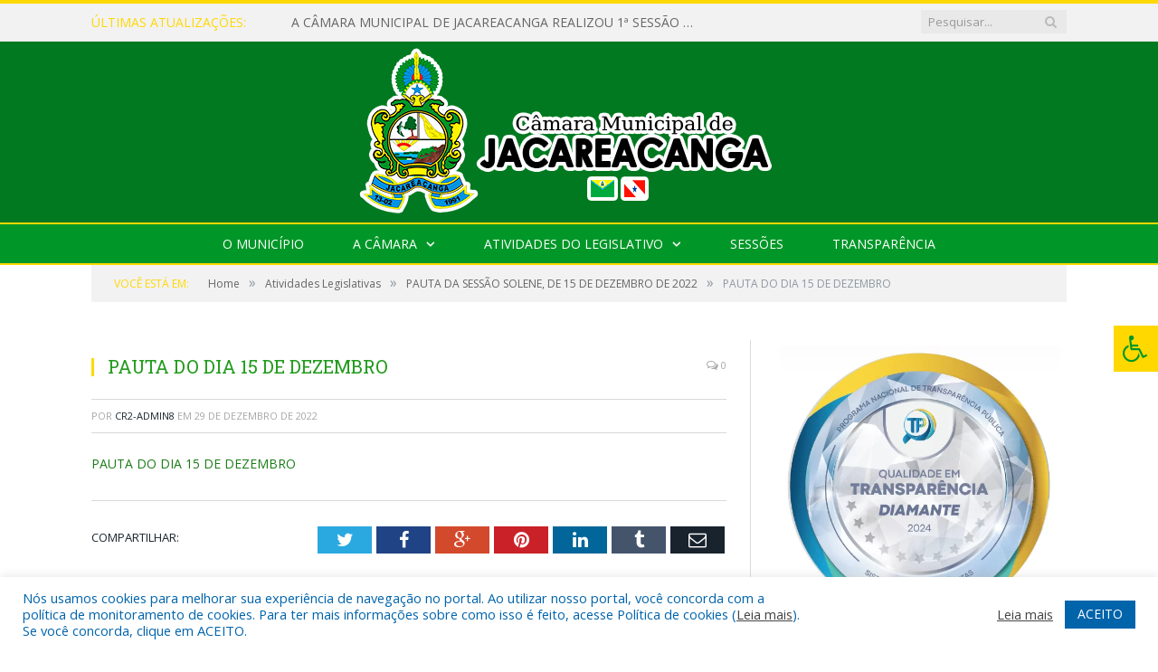

--- FILE ---
content_type: text/html; charset=UTF-8
request_url: https://camarajacareacanga.pa.gov.br/pauta-da-sessao-solene-de-15-de-dezembro-de-2022/pauta-do-dia-15-de-dezembro/
body_size: 16706
content:

<!DOCTYPE html>

<!--[if IE 8]> <html class="ie ie8" lang="pt-BR"> <![endif]-->
<!--[if IE 9]> <html class="ie ie9" lang="pt-BR"> <![endif]-->
<!--[if gt IE 9]><!--> <html lang="pt-BR"> <!--<![endif]-->

<head>


<meta charset="UTF-8" />


 
<meta name="viewport" content="width=device-width, initial-scale=1" />
<link rel="pingback" href="https://camarajacareacanga.pa.gov.br/xmlrpc.php" />
	
<link rel="shortcut icon" href="https://camarapreviapa.cr2.site/wp-content/uploads/2020/03/favicon-cr2.png" />	

<link rel="apple-touch-icon-precomposed" href="https://camarapreviapa.cr2.site/wp-content/uploads/2020/03/favicon-cr2.png" />
	
<meta name='robots' content='index, follow, max-image-preview:large, max-snippet:-1, max-video-preview:-1' />
	<style>img:is([sizes="auto" i], [sizes^="auto," i]) { contain-intrinsic-size: 3000px 1500px }</style>
	
	<!-- This site is optimized with the Yoast SEO plugin v25.3.1 - https://yoast.com/wordpress/plugins/seo/ -->
	<title>PAUTA DO DIA 15 DE DEZEMBRO - Câmara Municipal de Jacareacanga | Gestão 2025-2026</title>
	<link rel="canonical" href="https://camarajacareacanga.pa.gov.br/pauta-da-sessao-solene-de-15-de-dezembro-de-2022/pauta-do-dia-15-de-dezembro/" />
	<meta property="og:locale" content="pt_BR" />
	<meta property="og:type" content="article" />
	<meta property="og:title" content="PAUTA DO DIA 15 DE DEZEMBRO - Câmara Municipal de Jacareacanga | Gestão 2025-2026" />
	<meta property="og:description" content="PAUTA DO DIA 15 DE DEZEMBRO" />
	<meta property="og:url" content="https://camarajacareacanga.pa.gov.br/pauta-da-sessao-solene-de-15-de-dezembro-de-2022/pauta-do-dia-15-de-dezembro/" />
	<meta property="og:site_name" content="Câmara Municipal de Jacareacanga | Gestão 2025-2026" />
	<script type="application/ld+json" class="yoast-schema-graph">{"@context":"https://schema.org","@graph":[{"@type":"WebPage","@id":"https://camarajacareacanga.pa.gov.br/pauta-da-sessao-solene-de-15-de-dezembro-de-2022/pauta-do-dia-15-de-dezembro/","url":"https://camarajacareacanga.pa.gov.br/pauta-da-sessao-solene-de-15-de-dezembro-de-2022/pauta-do-dia-15-de-dezembro/","name":"PAUTA DO DIA 15 DE DEZEMBRO - Câmara Municipal de Jacareacanga | Gestão 2025-2026","isPartOf":{"@id":"https://camarajacareacanga.pa.gov.br/#website"},"primaryImageOfPage":{"@id":"https://camarajacareacanga.pa.gov.br/pauta-da-sessao-solene-de-15-de-dezembro-de-2022/pauta-do-dia-15-de-dezembro/#primaryimage"},"image":{"@id":"https://camarajacareacanga.pa.gov.br/pauta-da-sessao-solene-de-15-de-dezembro-de-2022/pauta-do-dia-15-de-dezembro/#primaryimage"},"thumbnailUrl":"","datePublished":"2022-12-29T14:27:02+00:00","breadcrumb":{"@id":"https://camarajacareacanga.pa.gov.br/pauta-da-sessao-solene-de-15-de-dezembro-de-2022/pauta-do-dia-15-de-dezembro/#breadcrumb"},"inLanguage":"pt-BR","potentialAction":[{"@type":"ReadAction","target":["https://camarajacareacanga.pa.gov.br/pauta-da-sessao-solene-de-15-de-dezembro-de-2022/pauta-do-dia-15-de-dezembro/"]}]},{"@type":"BreadcrumbList","@id":"https://camarajacareacanga.pa.gov.br/pauta-da-sessao-solene-de-15-de-dezembro-de-2022/pauta-do-dia-15-de-dezembro/#breadcrumb","itemListElement":[{"@type":"ListItem","position":1,"name":"PAUTA DA SESSÃO SOLENE, DE 15 DE DEZEMBRO DE 2022","item":"https://camarajacareacanga.pa.gov.br/pauta-da-sessao-solene-de-15-de-dezembro-de-2022/"},{"@type":"ListItem","position":2,"name":"PAUTA DO DIA 15 DE DEZEMBRO"}]},{"@type":"WebSite","@id":"https://camarajacareacanga.pa.gov.br/#website","url":"https://camarajacareacanga.pa.gov.br/","name":"Câmara Municipal de Jacareacanga | Gestão 2025-2026","description":"Site oficial da Câmara Municipal de Jacareacanga","potentialAction":[{"@type":"SearchAction","target":{"@type":"EntryPoint","urlTemplate":"https://camarajacareacanga.pa.gov.br/?s={search_term_string}"},"query-input":{"@type":"PropertyValueSpecification","valueRequired":true,"valueName":"search_term_string"}}],"inLanguage":"pt-BR"}]}</script>
	<!-- / Yoast SEO plugin. -->


<link rel='dns-prefetch' href='//maxcdn.bootstrapcdn.com' />
<link rel='dns-prefetch' href='//fonts.googleapis.com' />
<link rel="alternate" type="application/rss+xml" title="Feed para Câmara Municipal de Jacareacanga | Gestão 2025-2026 &raquo;" href="https://camarajacareacanga.pa.gov.br/feed/" />
<link rel="alternate" type="application/rss+xml" title="Feed de comentários para Câmara Municipal de Jacareacanga | Gestão 2025-2026 &raquo;" href="https://camarajacareacanga.pa.gov.br/comments/feed/" />
<script type="text/javascript">
/* <![CDATA[ */
window._wpemojiSettings = {"baseUrl":"https:\/\/s.w.org\/images\/core\/emoji\/16.0.1\/72x72\/","ext":".png","svgUrl":"https:\/\/s.w.org\/images\/core\/emoji\/16.0.1\/svg\/","svgExt":".svg","source":{"concatemoji":"https:\/\/camarajacareacanga.pa.gov.br\/wp-includes\/js\/wp-emoji-release.min.js?ver=6.8.3"}};
/*! This file is auto-generated */
!function(s,n){var o,i,e;function c(e){try{var t={supportTests:e,timestamp:(new Date).valueOf()};sessionStorage.setItem(o,JSON.stringify(t))}catch(e){}}function p(e,t,n){e.clearRect(0,0,e.canvas.width,e.canvas.height),e.fillText(t,0,0);var t=new Uint32Array(e.getImageData(0,0,e.canvas.width,e.canvas.height).data),a=(e.clearRect(0,0,e.canvas.width,e.canvas.height),e.fillText(n,0,0),new Uint32Array(e.getImageData(0,0,e.canvas.width,e.canvas.height).data));return t.every(function(e,t){return e===a[t]})}function u(e,t){e.clearRect(0,0,e.canvas.width,e.canvas.height),e.fillText(t,0,0);for(var n=e.getImageData(16,16,1,1),a=0;a<n.data.length;a++)if(0!==n.data[a])return!1;return!0}function f(e,t,n,a){switch(t){case"flag":return n(e,"\ud83c\udff3\ufe0f\u200d\u26a7\ufe0f","\ud83c\udff3\ufe0f\u200b\u26a7\ufe0f")?!1:!n(e,"\ud83c\udde8\ud83c\uddf6","\ud83c\udde8\u200b\ud83c\uddf6")&&!n(e,"\ud83c\udff4\udb40\udc67\udb40\udc62\udb40\udc65\udb40\udc6e\udb40\udc67\udb40\udc7f","\ud83c\udff4\u200b\udb40\udc67\u200b\udb40\udc62\u200b\udb40\udc65\u200b\udb40\udc6e\u200b\udb40\udc67\u200b\udb40\udc7f");case"emoji":return!a(e,"\ud83e\udedf")}return!1}function g(e,t,n,a){var r="undefined"!=typeof WorkerGlobalScope&&self instanceof WorkerGlobalScope?new OffscreenCanvas(300,150):s.createElement("canvas"),o=r.getContext("2d",{willReadFrequently:!0}),i=(o.textBaseline="top",o.font="600 32px Arial",{});return e.forEach(function(e){i[e]=t(o,e,n,a)}),i}function t(e){var t=s.createElement("script");t.src=e,t.defer=!0,s.head.appendChild(t)}"undefined"!=typeof Promise&&(o="wpEmojiSettingsSupports",i=["flag","emoji"],n.supports={everything:!0,everythingExceptFlag:!0},e=new Promise(function(e){s.addEventListener("DOMContentLoaded",e,{once:!0})}),new Promise(function(t){var n=function(){try{var e=JSON.parse(sessionStorage.getItem(o));if("object"==typeof e&&"number"==typeof e.timestamp&&(new Date).valueOf()<e.timestamp+604800&&"object"==typeof e.supportTests)return e.supportTests}catch(e){}return null}();if(!n){if("undefined"!=typeof Worker&&"undefined"!=typeof OffscreenCanvas&&"undefined"!=typeof URL&&URL.createObjectURL&&"undefined"!=typeof Blob)try{var e="postMessage("+g.toString()+"("+[JSON.stringify(i),f.toString(),p.toString(),u.toString()].join(",")+"));",a=new Blob([e],{type:"text/javascript"}),r=new Worker(URL.createObjectURL(a),{name:"wpTestEmojiSupports"});return void(r.onmessage=function(e){c(n=e.data),r.terminate(),t(n)})}catch(e){}c(n=g(i,f,p,u))}t(n)}).then(function(e){for(var t in e)n.supports[t]=e[t],n.supports.everything=n.supports.everything&&n.supports[t],"flag"!==t&&(n.supports.everythingExceptFlag=n.supports.everythingExceptFlag&&n.supports[t]);n.supports.everythingExceptFlag=n.supports.everythingExceptFlag&&!n.supports.flag,n.DOMReady=!1,n.readyCallback=function(){n.DOMReady=!0}}).then(function(){return e}).then(function(){var e;n.supports.everything||(n.readyCallback(),(e=n.source||{}).concatemoji?t(e.concatemoji):e.wpemoji&&e.twemoji&&(t(e.twemoji),t(e.wpemoji)))}))}((window,document),window._wpemojiSettings);
/* ]]> */
</script>
<style id='wp-emoji-styles-inline-css' type='text/css'>

	img.wp-smiley, img.emoji {
		display: inline !important;
		border: none !important;
		box-shadow: none !important;
		height: 1em !important;
		width: 1em !important;
		margin: 0 0.07em !important;
		vertical-align: -0.1em !important;
		background: none !important;
		padding: 0 !important;
	}
</style>
<link rel='stylesheet' id='wp-block-library-css' href='https://camarajacareacanga.pa.gov.br/wp-includes/css/dist/block-library/style.min.css?ver=6.8.3' type='text/css' media='all' />
<style id='classic-theme-styles-inline-css' type='text/css'>
/*! This file is auto-generated */
.wp-block-button__link{color:#fff;background-color:#32373c;border-radius:9999px;box-shadow:none;text-decoration:none;padding:calc(.667em + 2px) calc(1.333em + 2px);font-size:1.125em}.wp-block-file__button{background:#32373c;color:#fff;text-decoration:none}
</style>
<style id='global-styles-inline-css' type='text/css'>
:root{--wp--preset--aspect-ratio--square: 1;--wp--preset--aspect-ratio--4-3: 4/3;--wp--preset--aspect-ratio--3-4: 3/4;--wp--preset--aspect-ratio--3-2: 3/2;--wp--preset--aspect-ratio--2-3: 2/3;--wp--preset--aspect-ratio--16-9: 16/9;--wp--preset--aspect-ratio--9-16: 9/16;--wp--preset--color--black: #000000;--wp--preset--color--cyan-bluish-gray: #abb8c3;--wp--preset--color--white: #ffffff;--wp--preset--color--pale-pink: #f78da7;--wp--preset--color--vivid-red: #cf2e2e;--wp--preset--color--luminous-vivid-orange: #ff6900;--wp--preset--color--luminous-vivid-amber: #fcb900;--wp--preset--color--light-green-cyan: #7bdcb5;--wp--preset--color--vivid-green-cyan: #00d084;--wp--preset--color--pale-cyan-blue: #8ed1fc;--wp--preset--color--vivid-cyan-blue: #0693e3;--wp--preset--color--vivid-purple: #9b51e0;--wp--preset--gradient--vivid-cyan-blue-to-vivid-purple: linear-gradient(135deg,rgba(6,147,227,1) 0%,rgb(155,81,224) 100%);--wp--preset--gradient--light-green-cyan-to-vivid-green-cyan: linear-gradient(135deg,rgb(122,220,180) 0%,rgb(0,208,130) 100%);--wp--preset--gradient--luminous-vivid-amber-to-luminous-vivid-orange: linear-gradient(135deg,rgba(252,185,0,1) 0%,rgba(255,105,0,1) 100%);--wp--preset--gradient--luminous-vivid-orange-to-vivid-red: linear-gradient(135deg,rgba(255,105,0,1) 0%,rgb(207,46,46) 100%);--wp--preset--gradient--very-light-gray-to-cyan-bluish-gray: linear-gradient(135deg,rgb(238,238,238) 0%,rgb(169,184,195) 100%);--wp--preset--gradient--cool-to-warm-spectrum: linear-gradient(135deg,rgb(74,234,220) 0%,rgb(151,120,209) 20%,rgb(207,42,186) 40%,rgb(238,44,130) 60%,rgb(251,105,98) 80%,rgb(254,248,76) 100%);--wp--preset--gradient--blush-light-purple: linear-gradient(135deg,rgb(255,206,236) 0%,rgb(152,150,240) 100%);--wp--preset--gradient--blush-bordeaux: linear-gradient(135deg,rgb(254,205,165) 0%,rgb(254,45,45) 50%,rgb(107,0,62) 100%);--wp--preset--gradient--luminous-dusk: linear-gradient(135deg,rgb(255,203,112) 0%,rgb(199,81,192) 50%,rgb(65,88,208) 100%);--wp--preset--gradient--pale-ocean: linear-gradient(135deg,rgb(255,245,203) 0%,rgb(182,227,212) 50%,rgb(51,167,181) 100%);--wp--preset--gradient--electric-grass: linear-gradient(135deg,rgb(202,248,128) 0%,rgb(113,206,126) 100%);--wp--preset--gradient--midnight: linear-gradient(135deg,rgb(2,3,129) 0%,rgb(40,116,252) 100%);--wp--preset--font-size--small: 13px;--wp--preset--font-size--medium: 20px;--wp--preset--font-size--large: 36px;--wp--preset--font-size--x-large: 42px;--wp--preset--spacing--20: 0.44rem;--wp--preset--spacing--30: 0.67rem;--wp--preset--spacing--40: 1rem;--wp--preset--spacing--50: 1.5rem;--wp--preset--spacing--60: 2.25rem;--wp--preset--spacing--70: 3.38rem;--wp--preset--spacing--80: 5.06rem;--wp--preset--shadow--natural: 6px 6px 9px rgba(0, 0, 0, 0.2);--wp--preset--shadow--deep: 12px 12px 50px rgba(0, 0, 0, 0.4);--wp--preset--shadow--sharp: 6px 6px 0px rgba(0, 0, 0, 0.2);--wp--preset--shadow--outlined: 6px 6px 0px -3px rgba(255, 255, 255, 1), 6px 6px rgba(0, 0, 0, 1);--wp--preset--shadow--crisp: 6px 6px 0px rgba(0, 0, 0, 1);}:where(.is-layout-flex){gap: 0.5em;}:where(.is-layout-grid){gap: 0.5em;}body .is-layout-flex{display: flex;}.is-layout-flex{flex-wrap: wrap;align-items: center;}.is-layout-flex > :is(*, div){margin: 0;}body .is-layout-grid{display: grid;}.is-layout-grid > :is(*, div){margin: 0;}:where(.wp-block-columns.is-layout-flex){gap: 2em;}:where(.wp-block-columns.is-layout-grid){gap: 2em;}:where(.wp-block-post-template.is-layout-flex){gap: 1.25em;}:where(.wp-block-post-template.is-layout-grid){gap: 1.25em;}.has-black-color{color: var(--wp--preset--color--black) !important;}.has-cyan-bluish-gray-color{color: var(--wp--preset--color--cyan-bluish-gray) !important;}.has-white-color{color: var(--wp--preset--color--white) !important;}.has-pale-pink-color{color: var(--wp--preset--color--pale-pink) !important;}.has-vivid-red-color{color: var(--wp--preset--color--vivid-red) !important;}.has-luminous-vivid-orange-color{color: var(--wp--preset--color--luminous-vivid-orange) !important;}.has-luminous-vivid-amber-color{color: var(--wp--preset--color--luminous-vivid-amber) !important;}.has-light-green-cyan-color{color: var(--wp--preset--color--light-green-cyan) !important;}.has-vivid-green-cyan-color{color: var(--wp--preset--color--vivid-green-cyan) !important;}.has-pale-cyan-blue-color{color: var(--wp--preset--color--pale-cyan-blue) !important;}.has-vivid-cyan-blue-color{color: var(--wp--preset--color--vivid-cyan-blue) !important;}.has-vivid-purple-color{color: var(--wp--preset--color--vivid-purple) !important;}.has-black-background-color{background-color: var(--wp--preset--color--black) !important;}.has-cyan-bluish-gray-background-color{background-color: var(--wp--preset--color--cyan-bluish-gray) !important;}.has-white-background-color{background-color: var(--wp--preset--color--white) !important;}.has-pale-pink-background-color{background-color: var(--wp--preset--color--pale-pink) !important;}.has-vivid-red-background-color{background-color: var(--wp--preset--color--vivid-red) !important;}.has-luminous-vivid-orange-background-color{background-color: var(--wp--preset--color--luminous-vivid-orange) !important;}.has-luminous-vivid-amber-background-color{background-color: var(--wp--preset--color--luminous-vivid-amber) !important;}.has-light-green-cyan-background-color{background-color: var(--wp--preset--color--light-green-cyan) !important;}.has-vivid-green-cyan-background-color{background-color: var(--wp--preset--color--vivid-green-cyan) !important;}.has-pale-cyan-blue-background-color{background-color: var(--wp--preset--color--pale-cyan-blue) !important;}.has-vivid-cyan-blue-background-color{background-color: var(--wp--preset--color--vivid-cyan-blue) !important;}.has-vivid-purple-background-color{background-color: var(--wp--preset--color--vivid-purple) !important;}.has-black-border-color{border-color: var(--wp--preset--color--black) !important;}.has-cyan-bluish-gray-border-color{border-color: var(--wp--preset--color--cyan-bluish-gray) !important;}.has-white-border-color{border-color: var(--wp--preset--color--white) !important;}.has-pale-pink-border-color{border-color: var(--wp--preset--color--pale-pink) !important;}.has-vivid-red-border-color{border-color: var(--wp--preset--color--vivid-red) !important;}.has-luminous-vivid-orange-border-color{border-color: var(--wp--preset--color--luminous-vivid-orange) !important;}.has-luminous-vivid-amber-border-color{border-color: var(--wp--preset--color--luminous-vivid-amber) !important;}.has-light-green-cyan-border-color{border-color: var(--wp--preset--color--light-green-cyan) !important;}.has-vivid-green-cyan-border-color{border-color: var(--wp--preset--color--vivid-green-cyan) !important;}.has-pale-cyan-blue-border-color{border-color: var(--wp--preset--color--pale-cyan-blue) !important;}.has-vivid-cyan-blue-border-color{border-color: var(--wp--preset--color--vivid-cyan-blue) !important;}.has-vivid-purple-border-color{border-color: var(--wp--preset--color--vivid-purple) !important;}.has-vivid-cyan-blue-to-vivid-purple-gradient-background{background: var(--wp--preset--gradient--vivid-cyan-blue-to-vivid-purple) !important;}.has-light-green-cyan-to-vivid-green-cyan-gradient-background{background: var(--wp--preset--gradient--light-green-cyan-to-vivid-green-cyan) !important;}.has-luminous-vivid-amber-to-luminous-vivid-orange-gradient-background{background: var(--wp--preset--gradient--luminous-vivid-amber-to-luminous-vivid-orange) !important;}.has-luminous-vivid-orange-to-vivid-red-gradient-background{background: var(--wp--preset--gradient--luminous-vivid-orange-to-vivid-red) !important;}.has-very-light-gray-to-cyan-bluish-gray-gradient-background{background: var(--wp--preset--gradient--very-light-gray-to-cyan-bluish-gray) !important;}.has-cool-to-warm-spectrum-gradient-background{background: var(--wp--preset--gradient--cool-to-warm-spectrum) !important;}.has-blush-light-purple-gradient-background{background: var(--wp--preset--gradient--blush-light-purple) !important;}.has-blush-bordeaux-gradient-background{background: var(--wp--preset--gradient--blush-bordeaux) !important;}.has-luminous-dusk-gradient-background{background: var(--wp--preset--gradient--luminous-dusk) !important;}.has-pale-ocean-gradient-background{background: var(--wp--preset--gradient--pale-ocean) !important;}.has-electric-grass-gradient-background{background: var(--wp--preset--gradient--electric-grass) !important;}.has-midnight-gradient-background{background: var(--wp--preset--gradient--midnight) !important;}.has-small-font-size{font-size: var(--wp--preset--font-size--small) !important;}.has-medium-font-size{font-size: var(--wp--preset--font-size--medium) !important;}.has-large-font-size{font-size: var(--wp--preset--font-size--large) !important;}.has-x-large-font-size{font-size: var(--wp--preset--font-size--x-large) !important;}
:where(.wp-block-post-template.is-layout-flex){gap: 1.25em;}:where(.wp-block-post-template.is-layout-grid){gap: 1.25em;}
:where(.wp-block-columns.is-layout-flex){gap: 2em;}:where(.wp-block-columns.is-layout-grid){gap: 2em;}
:root :where(.wp-block-pullquote){font-size: 1.5em;line-height: 1.6;}
</style>
<link rel='stylesheet' id='cookie-law-info-css' href='https://camarajacareacanga.pa.gov.br/wp-content/plugins/cookie-law-info/legacy/public/css/cookie-law-info-public.css?ver=3.3.0' type='text/css' media='all' />
<link rel='stylesheet' id='cookie-law-info-gdpr-css' href='https://camarajacareacanga.pa.gov.br/wp-content/plugins/cookie-law-info/legacy/public/css/cookie-law-info-gdpr.css?ver=3.3.0' type='text/css' media='all' />
<link rel='stylesheet' id='page-list-style-css' href='https://camarajacareacanga.pa.gov.br/wp-content/plugins/page-list/css/page-list.css?ver=5.7' type='text/css' media='all' />
<link rel='stylesheet' id='fontawsome-css' href='//maxcdn.bootstrapcdn.com/font-awesome/4.6.3/css/font-awesome.min.css?ver=1.0.5' type='text/css' media='all' />
<link rel='stylesheet' id='sogo_accessibility-css' href='https://camarajacareacanga.pa.gov.br/wp-content/plugins/sogo-accessibility/public/css/sogo-accessibility-public.css?ver=1.0.5' type='text/css' media='all' />
<link rel='stylesheet' id='wp-polls-css' href='https://camarajacareacanga.pa.gov.br/wp-content/plugins/wp-polls/polls-css.css?ver=2.77.3' type='text/css' media='all' />
<style id='wp-polls-inline-css' type='text/css'>
.wp-polls .pollbar {
	margin: 1px;
	font-size: 6px;
	line-height: 8px;
	height: 8px;
	background-image: url('https://camarajacareacanga.pa.gov.br/wp-content/plugins/wp-polls/images/default/pollbg.gif');
	border: 1px solid #c8c8c8;
}

</style>
<link rel='stylesheet' id='smartmag-fonts-css' href='https://fonts.googleapis.com/css?family=Open+Sans:400,400Italic,600,700|Roboto+Slab|Merriweather:300italic&#038;subset' type='text/css' media='all' />
<link rel='stylesheet' id='smartmag-core-css' href='https://camarajacareacanga.pa.gov.br/wp-content/themes/cr2-v3/style.css?ver=2.6.1' type='text/css' media='all' />
<link rel='stylesheet' id='smartmag-responsive-css' href='https://camarajacareacanga.pa.gov.br/wp-content/themes/cr2-v3/css/responsive.css?ver=2.6.1' type='text/css' media='all' />
<link rel='stylesheet' id='pretty-photo-css' href='https://camarajacareacanga.pa.gov.br/wp-content/themes/cr2-v3/css/prettyPhoto.css?ver=2.6.1' type='text/css' media='all' />
<link rel='stylesheet' id='smartmag-font-awesome-css' href='https://camarajacareacanga.pa.gov.br/wp-content/themes/cr2-v3/css/fontawesome/css/font-awesome.min.css?ver=2.6.1' type='text/css' media='all' />
<link rel='stylesheet' id='custom-css-css' href='https://camarajacareacanga.pa.gov.br/?bunyad_custom_css=1&#038;ver=6.8.3' type='text/css' media='all' />
<script type="text/javascript" src="https://camarajacareacanga.pa.gov.br/wp-includes/js/jquery/jquery.min.js?ver=3.7.1" id="jquery-core-js"></script>
<script type="text/javascript" src="https://camarajacareacanga.pa.gov.br/wp-includes/js/jquery/jquery-migrate.min.js?ver=3.4.1" id="jquery-migrate-js"></script>
<script type="text/javascript" id="cookie-law-info-js-extra">
/* <![CDATA[ */
var Cli_Data = {"nn_cookie_ids":[],"cookielist":[],"non_necessary_cookies":[],"ccpaEnabled":"","ccpaRegionBased":"","ccpaBarEnabled":"","strictlyEnabled":["necessary","obligatoire"],"ccpaType":"gdpr","js_blocking":"1","custom_integration":"","triggerDomRefresh":"","secure_cookies":""};
var cli_cookiebar_settings = {"animate_speed_hide":"500","animate_speed_show":"500","background":"#FFF","border":"#b1a6a6c2","border_on":"","button_1_button_colour":"#61a229","button_1_button_hover":"#4e8221","button_1_link_colour":"#fff","button_1_as_button":"1","button_1_new_win":"","button_2_button_colour":"#333","button_2_button_hover":"#292929","button_2_link_colour":"#444","button_2_as_button":"","button_2_hidebar":"","button_3_button_colour":"#dedfe0","button_3_button_hover":"#b2b2b3","button_3_link_colour":"#333333","button_3_as_button":"1","button_3_new_win":"","button_4_button_colour":"#dedfe0","button_4_button_hover":"#b2b2b3","button_4_link_colour":"#333333","button_4_as_button":"1","button_7_button_colour":"#0064ab","button_7_button_hover":"#005089","button_7_link_colour":"#fff","button_7_as_button":"1","button_7_new_win":"","font_family":"inherit","header_fix":"","notify_animate_hide":"1","notify_animate_show":"","notify_div_id":"#cookie-law-info-bar","notify_position_horizontal":"right","notify_position_vertical":"bottom","scroll_close":"","scroll_close_reload":"","accept_close_reload":"","reject_close_reload":"","showagain_tab":"","showagain_background":"#fff","showagain_border":"#000","showagain_div_id":"#cookie-law-info-again","showagain_x_position":"100px","text":"#0064ab","show_once_yn":"","show_once":"10000","logging_on":"","as_popup":"","popup_overlay":"1","bar_heading_text":"","cookie_bar_as":"banner","popup_showagain_position":"bottom-right","widget_position":"left"};
var log_object = {"ajax_url":"https:\/\/camarajacareacanga.pa.gov.br\/wp-admin\/admin-ajax.php"};
/* ]]> */
</script>
<script type="text/javascript" src="https://camarajacareacanga.pa.gov.br/wp-content/plugins/cookie-law-info/legacy/public/js/cookie-law-info-public.js?ver=3.3.0" id="cookie-law-info-js"></script>
<script type="text/javascript" src="https://camarajacareacanga.pa.gov.br/wp-content/themes/cr2-v3/js/jquery.prettyPhoto.js?ver=6.8.3" id="pretty-photo-smartmag-js"></script>
<script type="text/javascript" src="https://camarajacareacanga.pa.gov.br/wp-content/plugins/maxbuttons-pro-2.5.1/js/maxbuttons.js?ver=6.8.3" id="maxbuttons-js-js"></script>
<link rel="https://api.w.org/" href="https://camarajacareacanga.pa.gov.br/wp-json/" /><link rel="alternate" title="JSON" type="application/json" href="https://camarajacareacanga.pa.gov.br/wp-json/wp/v2/media/5685" /><link rel="EditURI" type="application/rsd+xml" title="RSD" href="https://camarajacareacanga.pa.gov.br/xmlrpc.php?rsd" />
<meta name="generator" content="WordPress 6.8.3" />
<link rel='shortlink' href='https://camarajacareacanga.pa.gov.br/?p=5685' />
<link rel="alternate" title="oEmbed (JSON)" type="application/json+oembed" href="https://camarajacareacanga.pa.gov.br/wp-json/oembed/1.0/embed?url=https%3A%2F%2Fcamarajacareacanga.pa.gov.br%2Fpauta-da-sessao-solene-de-15-de-dezembro-de-2022%2Fpauta-do-dia-15-de-dezembro%2F" />
<link rel="alternate" title="oEmbed (XML)" type="text/xml+oembed" href="https://camarajacareacanga.pa.gov.br/wp-json/oembed/1.0/embed?url=https%3A%2F%2Fcamarajacareacanga.pa.gov.br%2Fpauta-da-sessao-solene-de-15-de-dezembro-de-2022%2Fpauta-do-dia-15-de-dezembro%2F&#038;format=xml" />
	<style>.main-featured .row { opacity: 1; }.no-display {
    will-change: opacity;
    opacity: 1;
}</style>
<!--[if lt IE 9]>
<script src="https://camarajacareacanga.pa.gov.br/wp-content/themes/cr2-v3/js/html5.js" type="text/javascript"></script>
<![endif]-->

</head>


<body data-rsssl=1 class="attachment wp-singular attachment-template-default single single-attachment postid-5685 attachmentid-5685 attachment-pdf wp-theme-cr2-v3 page-builder right-sidebar full has-nav-dark has-nav-full">

<div class="main-wrap">

	
	
	<div class="top-bar">

		<div class="wrap">
			<section class="top-bar-content cf">
			
								<div class="trending-ticker">
					<span class="heading">Últimas atualizações:</span>

					<ul>
												
												
							<li><a href="https://camarajacareacanga.pa.gov.br/a-camara-municipal-de-jacareacanga-realizou-1a-sessao-ordinaria-do-mes-de-novembro/" title="A CÂMARA MUNICIPAL DE JACAREACANGA REALIZOU 1ª SESSÃO ORDINÁRIA DO MÊS DE NOVEMBRO.">A CÂMARA MUNICIPAL DE JACAREACANGA REALIZOU 1ª SESSÃO ORDINÁRIA DO MÊS DE NOVEMBRO.</a></li>
						
												
							<li><a href="https://camarajacareacanga.pa.gov.br/camara-municipal-de-jacareacanga-realizou-4a-sessao-ordinaria-do-mes-de-outubro/" title="CÂMARA MUNICIPAL DE JACAREACANGA REALIZOU 4ª SESSÃO ORDINÁRIA DO MÊS DE OUTUBRO.">CÂMARA MUNICIPAL DE JACAREACANGA REALIZOU 4ª SESSÃO ORDINÁRIA DO MÊS DE OUTUBRO.</a></li>
						
												
							<li><a href="https://camarajacareacanga.pa.gov.br/10821-2/" title=""></a></li>
						
												
							<li><a href="https://camarajacareacanga.pa.gov.br/camara-municipal-de-jacareacanga-realiza-a-4a-sessao-ordinaria-do-mes-de-setembro-e-homenageia-os-agentes-de-transito-de-jacareacanga/" title="CÂMARA MUNICIPAL DE JACAREACANGA, REALIZA A 4ª SESSÃO ORDINÁRIA DO MÊS DE SETEMBRO E HOMENAGEIA OS AGENTES DE TRÂNSITO DE JACAREACANGA.">CÂMARA MUNICIPAL DE JACAREACANGA, REALIZA A 4ª SESSÃO ORDINÁRIA DO MÊS DE SETEMBRO E HOMENAGEIA OS AGENTES DE TRÂNSITO DE JACAREACANGA.</a></li>
						
												
							<li><a href="https://camarajacareacanga.pa.gov.br/camara-municipal-de-jacareacanga-realizou-3a-sessao-ordinaria-do-mes-de-setembro/" title="CÂMARA MUNICIPAL DE JACAREACANGA REALIZOU 3ª SESSÃO ORDINÁRIA DO MÊS DE SETEMBRO.">CÂMARA MUNICIPAL DE JACAREACANGA REALIZOU 3ª SESSÃO ORDINÁRIA DO MÊS DE SETEMBRO.</a></li>
						
												
							<li><a href="https://camarajacareacanga.pa.gov.br/edital-de-convocacao-audiencia-publica-ppa-2026-2029/" title="Edital de Convocação &#8211; Audiência Pública &#8211; PPA (2026-2029)">Edital de Convocação &#8211; Audiência Pública &#8211; PPA (2026-2029)</a></li>
						
												
							<li><a href="https://camarajacareacanga.pa.gov.br/sessao-solene-em-homenagem-ao-dia-municipal-do-desbravador/" title="SESSÃO SOLENE EM HOMENAGEM AO DIA MUNICIPAL DO DESBRAVADOR.">SESSÃO SOLENE EM HOMENAGEM AO DIA MUNICIPAL DO DESBRAVADOR.</a></li>
						
												
							<li><a href="https://camarajacareacanga.pa.gov.br/edital-de-convocacao-sessao-solene-em-homenagem-ao-dia-municipal-do-desbravador/" title="Edital de Convocação &#8211; Sessão Solene em Homenagem ao Dia Municipal do Desbravador">Edital de Convocação &#8211; Sessão Solene em Homenagem ao Dia Municipal do Desbravador</a></li>
						
												
											</ul>
				</div>
				
									
					
		<div class="search">
			<form role="search" action="https://camarajacareacanga.pa.gov.br/" method="get">
				<input type="text" name="s" class="query" value="" placeholder="Pesquisar..."/>
				<button class="search-button" type="submit"><i class="fa fa-search"></i></button>
			</form>
		</div> <!-- .search -->					
				
								
			</section>
		</div>
		
	</div>
	
	<div id="main-head" class="main-head">
		
		<div class="wrap">
			
			
			<header class="centered">
			
				<div class="title">
							<a href="https://camarajacareacanga.pa.gov.br/" title="Câmara Municipal de Jacareacanga | Gestão 2025-2026" rel="home" class">
		
														
								
				<img src="https://camarajacareacanga.pa.gov.br/wp-content/uploads/2022/06/LOGO-2022-JACAREACANGA-3.0.png" class="logo-image" alt="Câmara Municipal de Jacareacanga | Gestão 2025-2026"  />
					 
						
		</a>				</div>
				
								
			</header>
				
							
		</div>
		
		
<div class="navigation-wrap cf" data-sticky-nav="1" data-sticky-type="normal">

	<nav class="navigation cf nav-center nav-full nav-dark">
	
		<div class="wrap">
		
			<div class="mobile" data-type="classic" data-search="1">
				<a href="#" class="selected">
					<span class="text">Menu</span><span class="current"></span> <i class="hamburger fa fa-bars"></i>
				</a>
			</div>
			
			<div class="menu-novo-menu-container"><ul id="menu-novo-menu" class="menu accessibility_menu"><li id="menu-item-822" class="menu-item menu-item-type-post_type menu-item-object-page menu-item-822"><a href="https://camarajacareacanga.pa.gov.br/o-municipio/">O Município</a></li>
<li id="menu-item-837" class="menu-item menu-item-type-post_type menu-item-object-page menu-item-has-children menu-item-837"><a href="https://camarajacareacanga.pa.gov.br/a-camara/">A Câmara</a>
<ul class="sub-menu">
	<li id="menu-item-10273" class="menu-item menu-item-type-custom menu-item-object-custom menu-item-10273"><a target="_blank" href="https://www.portalcr2.com.br/agenda-externa/agenda-cm-jacareacanga">Agenda do Presidente</a></li>
	<li id="menu-item-10274" class="menu-item menu-item-type-custom menu-item-object-custom menu-item-10274"><a target="_blank" href="https://www.portalcr2.com.br/comissoes/comissoes-cm-jacareacanga">Comissões</a></li>
	<li id="menu-item-10275" class="menu-item menu-item-type-custom menu-item-object-custom menu-item-10275"><a target="_blank" href="https://www.portalcr2.com.br/estrutura-camara/-cm-jacareacanga">Estrutura Organizacional</a></li>
	<li id="menu-item-10278" class="menu-item menu-item-type-custom menu-item-object-custom menu-item-10278"><a target="_blank" href="https://www.portalcr2.com.br/mesa-diretora/mesa-diretora-cm-jacareacanga">Mesa Diretora</a></li>
	<li id="menu-item-10276" class="menu-item menu-item-type-custom menu-item-object-custom menu-item-10276"><a target="_blank" href="https://www.portalcr2.com.br/estrutura-camara/-cm-jacareacanga">Regimento Interno</a></li>
	<li id="menu-item-10277" class="menu-item menu-item-type-custom menu-item-object-custom menu-item-10277"><a target="_blank" href="https://www.portalcr2.com.br/parlamentares/parlamentares-cm-jacareacanga">Vereadores</a></li>
</ul>
</li>
<li id="menu-item-10267" class="menu-item menu-item-type-custom menu-item-object-custom menu-item-has-children menu-item-10267"><a href="#">Atividades do Legislativo</a>
<ul class="sub-menu">
	<li id="menu-item-10268" class="menu-item menu-item-type-custom menu-item-object-custom menu-item-10268"><a target="_blank" href="https://www.portalcr2.com.br/documento-administrativo/documentos-admin-cm-jacareacanga">Documentos Administrativos</a></li>
	<li id="menu-item-10269" class="menu-item menu-item-type-custom menu-item-object-custom menu-item-10269"><a target="_blank" href="https://www.portalcr2.com.br/materias-legislativas/materias-legislativas-cm-jacareacanga">Matérias Legislativas</a></li>
	<li id="menu-item-10270" class="menu-item menu-item-type-custom menu-item-object-custom menu-item-10270"><a target="_blank" href="https://www.portalcr2.com.br/normas-juridicas/normas-juridicas-cm-jacareacanga">Normas Jurídicas</a></li>
</ul>
</li>
<li id="menu-item-10271" class="menu-item menu-item-type-custom menu-item-object-custom menu-item-10271"><a target="_blank" href="https://www.portalcr2.com.br/sessoes/sessoes-cm-jacareacanga">Sessões</a></li>
<li id="menu-item-10272" class="menu-item menu-item-type-custom menu-item-object-custom menu-item-10272"><a target="_blank" href="https://www.portalcr2.com.br/entidade/cm-jacareacanga">Transparência</a></li>
</ul></div>			
						
				<div class="mobile-menu-container"><ul id="menu-novo-menu-1" class="menu mobile-menu accessibility_menu"><li class="menu-item menu-item-type-post_type menu-item-object-page menu-item-822"><a href="https://camarajacareacanga.pa.gov.br/o-municipio/">O Município</a></li>
<li class="menu-item menu-item-type-post_type menu-item-object-page menu-item-has-children menu-item-837"><a href="https://camarajacareacanga.pa.gov.br/a-camara/">A Câmara</a>
<ul class="sub-menu">
	<li class="menu-item menu-item-type-custom menu-item-object-custom menu-item-10273"><a target="_blank" href="https://www.portalcr2.com.br/agenda-externa/agenda-cm-jacareacanga">Agenda do Presidente</a></li>
	<li class="menu-item menu-item-type-custom menu-item-object-custom menu-item-10274"><a target="_blank" href="https://www.portalcr2.com.br/comissoes/comissoes-cm-jacareacanga">Comissões</a></li>
	<li class="menu-item menu-item-type-custom menu-item-object-custom menu-item-10275"><a target="_blank" href="https://www.portalcr2.com.br/estrutura-camara/-cm-jacareacanga">Estrutura Organizacional</a></li>
	<li class="menu-item menu-item-type-custom menu-item-object-custom menu-item-10278"><a target="_blank" href="https://www.portalcr2.com.br/mesa-diretora/mesa-diretora-cm-jacareacanga">Mesa Diretora</a></li>
	<li class="menu-item menu-item-type-custom menu-item-object-custom menu-item-10276"><a target="_blank" href="https://www.portalcr2.com.br/estrutura-camara/-cm-jacareacanga">Regimento Interno</a></li>
	<li class="menu-item menu-item-type-custom menu-item-object-custom menu-item-10277"><a target="_blank" href="https://www.portalcr2.com.br/parlamentares/parlamentares-cm-jacareacanga">Vereadores</a></li>
</ul>
</li>
<li class="menu-item menu-item-type-custom menu-item-object-custom menu-item-has-children menu-item-10267"><a href="#">Atividades do Legislativo</a>
<ul class="sub-menu">
	<li class="menu-item menu-item-type-custom menu-item-object-custom menu-item-10268"><a target="_blank" href="https://www.portalcr2.com.br/documento-administrativo/documentos-admin-cm-jacareacanga">Documentos Administrativos</a></li>
	<li class="menu-item menu-item-type-custom menu-item-object-custom menu-item-10269"><a target="_blank" href="https://www.portalcr2.com.br/materias-legislativas/materias-legislativas-cm-jacareacanga">Matérias Legislativas</a></li>
	<li class="menu-item menu-item-type-custom menu-item-object-custom menu-item-10270"><a target="_blank" href="https://www.portalcr2.com.br/normas-juridicas/normas-juridicas-cm-jacareacanga">Normas Jurídicas</a></li>
</ul>
</li>
<li class="menu-item menu-item-type-custom menu-item-object-custom menu-item-10271"><a target="_blank" href="https://www.portalcr2.com.br/sessoes/sessoes-cm-jacareacanga">Sessões</a></li>
<li class="menu-item menu-item-type-custom menu-item-object-custom menu-item-10272"><a target="_blank" href="https://www.portalcr2.com.br/entidade/cm-jacareacanga">Transparência</a></li>
</ul></div>			
				
		</div>
		
	</nav>

		
</div>		
		 
		
	</div>	
	<div class="breadcrumbs-wrap">
		
		<div class="wrap">
		<div class="breadcrumbs"><span class="location">Você está em:</span><span itemscope itemtype="http://data-vocabulary.org/Breadcrumb"><a itemprop="url" href="https://camarajacareacanga.pa.gov.br/"><span itemprop="title">Home</span></a></span><span class="delim">&raquo;</span><span itemscope itemtype="http://data-vocabulary.org/Breadcrumb"><a itemprop="url"  href="https://camarajacareacanga.pa.gov.br/c/atividades-legislativas/"><span itemprop="title">Atividades Legislativas</span></a></span><span class="delim">&raquo;</span><span itemscope itemtype="http://data-vocabulary.org/Breadcrumb"><a itemprop="url" href="https://camarajacareacanga.pa.gov.br/pauta-da-sessao-solene-de-15-de-dezembro-de-2022/"><span itemprop="title">PAUTA DA SESSÃO SOLENE, DE 15 DE DEZEMBRO DE 2022</span></a></span><span class="delim">&raquo;</span><span class="current">PAUTA DO DIA 15 DE DEZEMBRO</span></div>		</div>
		
	</div>


<div class="main wrap cf">

		
	<div class="row">
	
		<div class="col-8 main-content">
		
				
				
<article id="post-5685" class="post-5685 attachment type-attachment status-inherit" itemscope itemtype="http://schema.org/Article">
	
	<header class="post-header cf">
	
			

			<div class="featured">
						
							
				<a href="" title="PAUTA DO DIA 15 DE DEZEMBRO" itemprop="image">
				
								
										
											
										
												
				</a>
								
								
					</div>
		
		
				<div class="heading cf">
				
			<h1 class="post-title item fn" itemprop="name headline">
			PAUTA DO DIA 15 DE DEZEMBRO			</h1>
			
			<a href="https://camarajacareacanga.pa.gov.br/pauta-da-sessao-solene-de-15-de-dezembro-de-2022/pauta-do-dia-15-de-dezembro/#respond" class="comments"><i class="fa fa-comments-o"></i> 0</a>
		
		</div>

		<div class="post-meta cf">
			<span class="posted-by">Por 
				<span class="reviewer" itemprop="author"><a href="https://camarajacareacanga.pa.gov.br/author/cr2-admin8/" title="Posts de cr2-admin8" rel="author">cr2-admin8</a></span>
			</span>
			 
			<span class="posted-on">em				<span class="dtreviewed">
					<time class="value-title" datetime="2022-12-29T11:27:02-03:00" title="2022-12-29" itemprop="datePublished">29 de dezembro de 2022</time>
				</span>
			</span>
			
			<span class="cats"></span>
				
		</div>		
			
	</header><!-- .post-header -->

	

	<div class="post-container cf">
	
		<div class="post-content-right">
			<div class="post-content description " itemprop="articleBody">
	
					
				
		<p class="attachment"><a href='https://camarajacareacanga.pa.gov.br/wp-content/uploads/2022/12/PAUTA-DO-DIA-15-DE-DEZEMBRO.pdf'>PAUTA DO DIA 15 DE DEZEMBRO</a></p>

		
				
				
			</div><!-- .post-content -->
		</div>
		
	</div>
	
	
	
	
	<div class="post-share">
		<span class="text">Compartilhar:</span>
		
		<span class="share-links">

			<a href="http://twitter.com/home?status=https%3A%2F%2Fcamarajacareacanga.pa.gov.br%2Fpauta-da-sessao-solene-de-15-de-dezembro-de-2022%2Fpauta-do-dia-15-de-dezembro%2F" class="fa fa-twitter" title="Tweet isso">
				<span class="visuallyhidden">Twitter</span></a>
				
			<a href="http://www.facebook.com/sharer.php?u=https%3A%2F%2Fcamarajacareacanga.pa.gov.br%2Fpauta-da-sessao-solene-de-15-de-dezembro-de-2022%2Fpauta-do-dia-15-de-dezembro%2F" class="fa fa-facebook" title="Compartilhar no Facebook">
				<span class="visuallyhidden">Facebook</span></a>
				
			<a href="http://plus.google.com/share?url=https%3A%2F%2Fcamarajacareacanga.pa.gov.br%2Fpauta-da-sessao-solene-de-15-de-dezembro-de-2022%2Fpauta-do-dia-15-de-dezembro%2F" class="fa fa-google-plus" title="Compartilhar no Google+">
				<span class="visuallyhidden">Google+</span></a>
				
			<a href="http://pinterest.com/pin/create/button/?url=https%3A%2F%2Fcamarajacareacanga.pa.gov.br%2Fpauta-da-sessao-solene-de-15-de-dezembro-de-2022%2Fpauta-do-dia-15-de-dezembro%2F&amp;media=https%3A%2F%2Fcamarajacareacanga.pa.gov.br%2Fwp-content%2Fuploads%2F2022%2F12%2FPAUTA-DO-DIA-15-DE-DEZEMBRO.pdf" class="fa fa-pinterest"
				title="Compartilhar no Pinterest">
				<span class="visuallyhidden">Pinterest</span></a>
				
			<a href="http://www.linkedin.com/shareArticle?mini=true&amp;url=https%3A%2F%2Fcamarajacareacanga.pa.gov.br%2Fpauta-da-sessao-solene-de-15-de-dezembro-de-2022%2Fpauta-do-dia-15-de-dezembro%2F" class="fa fa-linkedin" title="Compartilhar no LinkedIn">
				<span class="visuallyhidden">LinkedIn</span></a>
				
			<a href="http://www.tumblr.com/share/link?url=https%3A%2F%2Fcamarajacareacanga.pa.gov.br%2Fpauta-da-sessao-solene-de-15-de-dezembro-de-2022%2Fpauta-do-dia-15-de-dezembro%2F&amp;name=PAUTA+DO+DIA+15+DE+DEZEMBRO" class="fa fa-tumblr"
				title="Compartilhar no Tymblr">
				<span class="visuallyhidden">Tumblr</span></a>
				
			<a href="mailto:?subject=PAUTA%20DO%20DIA%2015%20DE%20DEZEMBRO&amp;body=https%3A%2F%2Fcamarajacareacanga.pa.gov.br%2Fpauta-da-sessao-solene-de-15-de-dezembro-de-2022%2Fpauta-do-dia-15-de-dezembro%2F" class="fa fa-envelope-o"
				title="Compartilhar via Email">
				<span class="visuallyhidden">Email</span></a>
			
		</span>
	</div>
	
		
</article>




	
	<section class="related-posts">
		<h3 class="section-head">Conteúdo relacionado</h3> 
		<ul class="highlights-box three-col related-posts">
		
				
			<li class="highlights column one-third">
				
				<article>
						
					<a href="https://camarajacareacanga.pa.gov.br/a-camara-municipal-de-jacareacanga-realizou-1a-sessao-ordinaria-do-mes-de-novembro/" title="A CÂMARA MUNICIPAL DE JACAREACANGA REALIZOU 1ª SESSÃO ORDINÁRIA DO MÊS DE NOVEMBRO." class="image-link">
						<img width="214" height="140" src="https://camarajacareacanga.pa.gov.br/wp-content/uploads/2025/11/577920356_710290775442789_6847619934475412999_n-214x140.jpg" class="image wp-post-image" alt="" title="A CÂMARA MUNICIPAL DE JACAREACANGA REALIZOU 1ª SESSÃO ORDINÁRIA DO MÊS DE NOVEMBRO." decoding="async" />	
											</a>
					
										
					<h2><a href="https://camarajacareacanga.pa.gov.br/a-camara-municipal-de-jacareacanga-realizou-1a-sessao-ordinaria-do-mes-de-novembro/" title="A CÂMARA MUNICIPAL DE JACAREACANGA REALIZOU 1ª SESSÃO ORDINÁRIA DO MÊS DE NOVEMBRO.">A CÂMARA MUNICIPAL DE JACAREACANGA REALIZOU 1ª SESSÃO ORDINÁRIA DO MÊS DE NOVEMBRO.</a></h2>
					
										
				</article>
			</li>
			
				
			<li class="highlights column one-third">
				
				<article>
						
					<a href="https://camarajacareacanga.pa.gov.br/camara-municipal-de-jacareacanga-realizou-4a-sessao-ordinaria-do-mes-de-outubro/" title="CÂMARA MUNICIPAL DE JACAREACANGA REALIZOU 4ª SESSÃO ORDINÁRIA DO MÊS DE OUTUBRO." class="image-link">
						<img width="214" height="140" src="https://camarajacareacanga.pa.gov.br/wp-content/uploads/2025/11/572237281_698589666612900_8300529622082683386_n-214x140.jpg" class="image wp-post-image" alt="" title="CÂMARA MUNICIPAL DE JACAREACANGA REALIZOU 4ª SESSÃO ORDINÁRIA DO MÊS DE OUTUBRO." decoding="async" />	
											</a>
					
										
					<h2><a href="https://camarajacareacanga.pa.gov.br/camara-municipal-de-jacareacanga-realizou-4a-sessao-ordinaria-do-mes-de-outubro/" title="CÂMARA MUNICIPAL DE JACAREACANGA REALIZOU 4ª SESSÃO ORDINÁRIA DO MÊS DE OUTUBRO.">CÂMARA MUNICIPAL DE JACAREACANGA REALIZOU 4ª SESSÃO ORDINÁRIA DO MÊS DE OUTUBRO.</a></h2>
					
										
				</article>
			</li>
			
				
			<li class="highlights column one-third">
				
				<article>
						
					<a href="https://camarajacareacanga.pa.gov.br/10821-2/" title="" class="image-link">
						<img width="214" height="140" src="https://camarajacareacanga.pa.gov.br/wp-content/uploads/2025/10/569423878_696117206860146_1966978608767262469_n-214x140.jpg" class="image wp-post-image" alt="" title="" decoding="async" />	
											</a>
					
										
					<h2><a href="https://camarajacareacanga.pa.gov.br/10821-2/" title=""></a></h2>
					
										
				</article>
			</li>
			
				</ul>
	</section>

	
				<div class="comments">
				
	
	<div id="comments">

			<p class="nocomments">Os comentários estão fechados.</p>
		
	
	
	</div><!-- #comments -->
				</div>
	
				
		</div>
		
		
			
		
		
		<aside class="col-4 sidebar" data-sticky="1">
			<ul>
			
			<li id="custom_html-5" class="widget_text widget widget_custom_html"><div class="textwidget custom-html-widget"><a href="https://cr2.co/programa-nacional-de-transparencia-publica/" target="_blank" rel="noopener"><img class="aligncenter " src="https://cr2.co/wp-content/uploads/selo-diamante-2024.png" alt="Programa Nacional de Transparência Pública" width="310" height="310" data-wp-editing="1" /></a>
</div></li>
<li id="custom_html-2" class="widget_text widget widget_custom_html"><div class="textwidget custom-html-widget"><a href="https://cr2.co/programa-nacional-de-transparencia-publica/" target="_blank" rel="noopener"><img class="aligncenter " src="https://cr2.co/wp-content/uploads/selo_diamante.png" alt="Programa Nacional de Transparência Pública" width="310" height="310" data-wp-editing="1" /></a></div></li>
<li id="search-2" class="widget widget_search"><h3 class="widgettitle">NÃO ENCONTROU O QUE QUERIA?</h3><form role="search" method="get" class="search-form" action="https://camarajacareacanga.pa.gov.br/">
				<label>
					<span class="screen-reader-text">Pesquisar por:</span>
					<input type="search" class="search-field" placeholder="Pesquisar &hellip;" value="" name="s" />
				</label>
				<input type="submit" class="search-submit" value="Pesquisar" />
			</form></li>
<li id="text-6" class="widget widget_text">			<div class="textwidget"><style type="text/css">div.maxbutton-3-container { } a.maxbutton-3 { text-decoration: none; color: #ffffff; } a.maxbutton-3 .maxbutton { width: 300px; height: 65px; background-color: #009728; background: linear-gradient(rgba(0, 151, 40, 1) 45%, rgba(0, 151, 40, 1)); background: -moz-linear-gradient(rgba(0, 151, 40, 1) 45%, rgba(0, 151, 40, 1)); background: -o-linear-gradient(rgba(0, 151, 40, 1) 45%, rgba(0, 151, 40, 1)); background: -webkit-gradient(linear, left top, left bottom, color-stop(.45, rgba(0, 151, 40, 1)), color-stop(1, rgba(0, 151, 40, 1))); border-style: solid; border-width: 2px; border-color: #ffd900; border-radius: 4px; -moz-border-radius: 4px; -webkit-border-radius: 4px; text-shadow: -1px -1px 0px #009728; box-shadow: 0px 0px 2px #ffd900; -pie-background: linear-gradient(rgba(0, 151, 40, 1) 45%, rgba(0, 151, 40, 1)); position: relative; behavior: url("https://camarajacareacanga.pa.gov.br/wp-content/plugins/maxbuttons-pro-2.5.1/pie/PIE.htc"); } a.maxbutton-3 .maxbutton .mb-text { color: #ffffff; font-family: Arial; font-size: 22px; font-style: normal; font-weight: normal; text-align: left; padding-top: 5px; padding-right: 5px; padding-bottom: 1px; padding-left: 5px; line-height: 1.0em; width: 100%; } a.maxbutton-3 .maxbutton .mb-text2 { color: #ffffff; font-family: Arial; font-size: 26px; font-style: normal; font-weight: bold; text-align: left; padding-top: 1px; padding-right: 5px; padding-bottom: 5px; padding-left: 5px; line-height: 1.0em; width: 100%; } a.maxbutton-3 .maxbutton .mb-icon { padding-top: 3px; padding-right: 7px; padding-bottom: 3px; padding-left: 3px; width: px; } a.maxbutton-3 .maxbutton .mb-icon img { background: none; padding: 0px; margin: 0px; border: none; border-radius: 0px; -moz-border-radius: 0px; -webkit-border-radius: 0px; box-shadow: none; } a.maxbutton-3 .maxbutton .mb-icon.mb-right { float: right; text-align: right; } a.maxbutton-3:visited { text-decoration: none; color: #ffffff; } a.maxbutton-3:hover { text-decoration: none; color: #ffffff; } a.maxbutton-3:hover .maxbutton { background-color: #ffd900; background: linear-gradient(rgba(255, 217, 0, 1) 45%, rgba(255, 217, 0, 1)); background: -moz-linear-gradient(rgba(255, 217, 0, 1) 45%, rgba(255, 217, 0, 1)); background: -o-linear-gradient(rgba(255, 217, 0, 1) 45%, rgba(255, 217, 0, 1)); background: -webkit-gradient(linear, left top, left bottom, color-stop(.45, rgba(255, 217, 0, 1)), color-stop(1, rgba(255, 217, 0, 1))); border-color: #009728; text-shadow: -1px -1px 0px #ffd900; box-shadow: 0px 0px 2px #009728; -pie-background: linear-gradient(rgba(255, 217, 0, 1) 45%, rgba(255, 217, 0, 1)); position: relative; behavior: url("https://camarajacareacanga.pa.gov.br/wp-content/plugins/maxbuttons-pro-2.5.1/pie/PIE.htc"); } a.maxbutton-3:hover .maxbutton .mb-text { color: #ffffff; } a.maxbutton-3:hover .maxbutton .mb-text2 { color: #ffffff; } </style><script type="text/javascript">mbpro_loadFontFamilyStylesheet("Arial");mbpro_loadFontFamilyStylesheet("Arial");</script><div align="center"><div class="maxbutton-3-container"><a class="maxbutton-3" href="https://www.portalcr2.com.br/entidade/cm-jacareacanga" target="_blank" ><div class="maxbutton"><div class="mb-icon mb-right"><img src="/wp-content/uploads/2015/10/icone-lai.png" alt="" border="0" /></div><div class="mb-text">Portal da</div><div class="mb-text2">TRANSPARÊNCIA</div><div style="clear: both;"></div></div></a></div></div>
<BR>
<style type="text/css">div.maxbutton-4-container { } a.maxbutton-4 { text-decoration: none; color: #ffffff; } a.maxbutton-4 .maxbutton { width: 300px; height: 65px; background-color: #009728; background: linear-gradient(rgba(0, 151, 40, 1) 45%, rgba(0, 151, 40, 1)); background: -moz-linear-gradient(rgba(0, 151, 40, 1) 45%, rgba(0, 151, 40, 1)); background: -o-linear-gradient(rgba(0, 151, 40, 1) 45%, rgba(0, 151, 40, 1)); background: -webkit-gradient(linear, left top, left bottom, color-stop(.45, rgba(0, 151, 40, 1)), color-stop(1, rgba(0, 151, 40, 1))); border-style: solid; border-width: 2px; border-color: #ffd900; border-radius: 4px; -moz-border-radius: 4px; -webkit-border-radius: 4px; text-shadow: -1px -1px 0px #009728; box-shadow: 0px 0px 2px #ffd900; -pie-background: linear-gradient(rgba(0, 151, 40, 1) 45%, rgba(0, 151, 40, 1)); position: relative; behavior: url("https://camarajacareacanga.pa.gov.br/wp-content/plugins/maxbuttons-pro-2.5.1/pie/PIE.htc"); } a.maxbutton-4 .maxbutton .mb-text { color: #ffffff; font-family: Arial; font-size: 22px; font-style: normal; font-weight: normal; text-align: left; padding-top: 5px; padding-right: 5px; padding-bottom: 1px; padding-left: 5px; line-height: 1.0em; width: 100%; } a.maxbutton-4 .maxbutton .mb-text2 { color: #ffffff; font-family: Arial; font-size: 28px; font-style: normal; font-weight: bold; text-align: left; padding-top: 1px; padding-right: 5px; padding-bottom: 5px; padding-left: 5px; line-height: 1.0em; width: 100%; } a.maxbutton-4 .maxbutton .mb-icon { padding-top: 3px; padding-right: 7px; padding-bottom: 3px; padding-left: 3px; width: px; } a.maxbutton-4 .maxbutton .mb-icon img { background: none; padding: 0px; margin: 0px; border: none; border-radius: 0px; -moz-border-radius: 0px; -webkit-border-radius: 0px; box-shadow: none; } a.maxbutton-4 .maxbutton .mb-icon.mb-right { float: right; text-align: right; } a.maxbutton-4:visited { text-decoration: none; color: #ffffff; } a.maxbutton-4:hover { text-decoration: none; color: #ffffff; } a.maxbutton-4:hover .maxbutton { background-color: #ffd900; background: linear-gradient(rgba(255, 217, 0, 1) 45%, rgba(255, 217, 0, 1)); background: -moz-linear-gradient(rgba(255, 217, 0, 1) 45%, rgba(255, 217, 0, 1)); background: -o-linear-gradient(rgba(255, 217, 0, 1) 45%, rgba(255, 217, 0, 1)); background: -webkit-gradient(linear, left top, left bottom, color-stop(.45, rgba(255, 217, 0, 1)), color-stop(1, rgba(255, 217, 0, 1))); border-color: #009728; text-shadow: -1px -1px 0px #ffd900; box-shadow: 0px 0px 2px #009728; -pie-background: linear-gradient(rgba(255, 217, 0, 1) 45%, rgba(255, 217, 0, 1)); position: relative; behavior: url("https://camarajacareacanga.pa.gov.br/wp-content/plugins/maxbuttons-pro-2.5.1/pie/PIE.htc"); } a.maxbutton-4:hover .maxbutton .mb-text { color: #ffffff; } a.maxbutton-4:hover .maxbutton .mb-text2 { color: #ffffff; } </style><script type="text/javascript">mbpro_loadFontFamilyStylesheet("Arial");mbpro_loadFontFamilyStylesheet("Arial");</script><div align="center"><div class="maxbutton-4-container"><a class="maxbutton-4" href="https://www.portalcr2.com.br/sic/sic-cm-jacareacanga" target="_blank" ><div class="maxbutton"><div class="mb-icon mb-right"><img src="/wp-content/uploads/2015/12/icone-fale-prefeitura.png" alt="" border="0" /></div><div class="mb-text">Solicitar</div><div class="mb-text2">INFORMAÇÕES</div><div style="clear: both;"></div></div></a></div></div>
<BR>
<style type="text/css">div.maxbutton-14-container { } a.maxbutton-14 { text-decoration: none; color: #ffffff; } a.maxbutton-14 .maxbutton { width: 300px; height: 65px; background-color: #209b1c; background: linear-gradient(rgba(32, 155, 28, 1) 45%, rgba(32, 155, 28, 1)); background: -moz-linear-gradient(rgba(32, 155, 28, 1) 45%, rgba(32, 155, 28, 1)); background: -o-linear-gradient(rgba(32, 155, 28, 1) 45%, rgba(32, 155, 28, 1)); background: -webkit-gradient(linear, left top, left bottom, color-stop(.45, rgba(32, 155, 28, 1)), color-stop(1, rgba(32, 155, 28, 1))); border-style: solid; border-width: 2px; border-color: #ffd900; border-radius: 4px; -moz-border-radius: 4px; -webkit-border-radius: 4px; text-shadow: -1px -1px 0px #209b1c; box-shadow: 0px 0px 2px #ffd900; -pie-background: linear-gradient(rgba(32, 155, 28, 1) 45%, rgba(32, 155, 28, 1)); position: relative; behavior: url("https://camarajacareacanga.pa.gov.br/wp-content/plugins/maxbuttons-pro-2.5.1/pie/PIE.htc"); } a.maxbutton-14 .maxbutton .mb-text { color: #ffffff; font-family: Arial; font-size: 22px; font-style: normal; font-weight: normal; text-align: left; padding-top: 5px; padding-right: 5px; padding-bottom: 1px; padding-left: 5px; line-height: 1.0em; width: 100%; } a.maxbutton-14 .maxbutton .mb-text2 { color: #ffffff; font-family: Arial; font-size: 30px; font-style: normal; font-weight: bold; text-align: left; padding-top: 1px; padding-right: 5px; padding-bottom: 5px; padding-left: 5px; line-height: 1.0em; width: 100%; } a.maxbutton-14 .maxbutton .mb-icon { padding-top: 3px; padding-right: 7px; padding-bottom: 3px; padding-left: 3px; width: px; } a.maxbutton-14 .maxbutton .mb-icon img { background: none; padding: 0px; margin: 0px; border: none; border-radius: 0px; -moz-border-radius: 0px; -webkit-border-radius: 0px; box-shadow: none; } a.maxbutton-14 .maxbutton .mb-icon.mb-right { float: right; text-align: right; } a.maxbutton-14:visited { text-decoration: none; color: #ffffff; } a.maxbutton-14:hover { text-decoration: none; color: #ffffff; } a.maxbutton-14:hover .maxbutton { background-color: #ffd900; background: linear-gradient(rgba(255, 217, 0, 1) 45%, rgba(255, 217, 0, 1)); background: -moz-linear-gradient(rgba(255, 217, 0, 1) 45%, rgba(255, 217, 0, 1)); background: -o-linear-gradient(rgba(255, 217, 0, 1) 45%, rgba(255, 217, 0, 1)); background: -webkit-gradient(linear, left top, left bottom, color-stop(.45, rgba(255, 217, 0, 1)), color-stop(1, rgba(255, 217, 0, 1))); border-color: #209b1c; text-shadow: -1px -1px 0px #ffd900; box-shadow: 0px 0px 2px #209b1c; -pie-background: linear-gradient(rgba(255, 217, 0, 1) 45%, rgba(255, 217, 0, 1)); position: relative; behavior: url("https://camarajacareacanga.pa.gov.br/wp-content/plugins/maxbuttons-pro-2.5.1/pie/PIE.htc"); } a.maxbutton-14:hover .maxbutton .mb-text { color: #ffffff; } a.maxbutton-14:hover .maxbutton .mb-text2 { color: #ffffff; } </style><script type="text/javascript">mbpro_loadFontFamilyStylesheet("Arial");mbpro_loadFontFamilyStylesheet("Arial");</script><div align="center"><div class="maxbutton-14-container"><a class="maxbutton-14" href="https://www.portalcr2.com.br/carta-servico/carta-de-servico-cm-jacareacanga" target="_blank" ><div class="maxbutton"><div class="mb-icon mb-right"><img src="/wp-content/uploads/2015/12/Document-Copy-icon.png" alt="" border="0" /></div><div class="mb-text">Carta de</div><div class="mb-text2">SERVIÇOS</div><div style="clear: both;"></div></div></a></div></div>
<BR></div>
		</li>

		<li id="recent-posts-3" class="widget widget_recent_entries">
		<h3 class="widgettitle">Últimas Postagens</h3>
		<ul>
											<li>
					<a href="https://camarajacareacanga.pa.gov.br/a-camara-municipal-de-jacareacanga-realizou-1a-sessao-ordinaria-do-mes-de-novembro/">A CÂMARA MUNICIPAL DE JACAREACANGA REALIZOU 1ª SESSÃO ORDINÁRIA DO MÊS DE NOVEMBRO.</a>
									</li>
											<li>
					<a href="https://camarajacareacanga.pa.gov.br/camara-municipal-de-jacareacanga-realizou-4a-sessao-ordinaria-do-mes-de-outubro/">CÂMARA MUNICIPAL DE JACAREACANGA REALIZOU 4ª SESSÃO ORDINÁRIA DO MÊS DE OUTUBRO.</a>
									</li>
											<li>
					<a href="https://camarajacareacanga.pa.gov.br/10821-2/">(sem título)</a>
									</li>
											<li>
					<a href="https://camarajacareacanga.pa.gov.br/camara-municipal-de-jacareacanga-realiza-a-4a-sessao-ordinaria-do-mes-de-setembro-e-homenageia-os-agentes-de-transito-de-jacareacanga/">CÂMARA MUNICIPAL DE JACAREACANGA, REALIZA A 4ª SESSÃO ORDINÁRIA DO MÊS DE SETEMBRO E HOMENAGEIA OS AGENTES DE TRÂNSITO DE JACAREACANGA.</a>
									</li>
											<li>
					<a href="https://camarajacareacanga.pa.gov.br/camara-municipal-de-jacareacanga-realizou-3a-sessao-ordinaria-do-mes-de-setembro/">CÂMARA MUNICIPAL DE JACAREACANGA REALIZOU 3ª SESSÃO ORDINÁRIA DO MÊS DE SETEMBRO.</a>
									</li>
					</ul>

		</li>
<li id="custom_html-4" class="widget_text widget widget_custom_html"><div class="textwidget custom-html-widget"><a href="https://www.facebook.com/CamaradeJacareacanga"><img class="aligncenter wp-image-9688 size-medium" src="https://camarajacareacanga.pa.gov.br/wp-content/uploads/2023/12/Facebook-300x100.png" alt="" width="300" height="100" /></a></div></li>
<li id="custom_html-3" class="widget_text widget widget_custom_html"><div class="textwidget custom-html-widget"><a href="/portal-da-transparencia/radar/"  rel="noopener"><img class="aligncenter " src="https://cr2.co/wp-content/uploads/logo-radar.png"/></a></div></li>
	
			</ul>
		</aside>
		
		
	</div> <!-- .row -->
		
	
</div> <!-- .main -->


		
	<footer class="main-footer">
	
			<div class="wrap">
		
					<ul class="widgets row cf">
				<li class="widget col-4 widget_text"><h3 class="widgettitle">Câmara de Jacareacanga</h3>			<div class="textwidget"><p>End.: Av. Joana Costa Barroso, SN, Bairro Bela Vista<br />
CEP: 68195-000<br />
Fone: (93) 3542-1119<br />
Horário de atendimento: De segunda à sexta das 08:00hs às 14:00hs<br />
E-mail: camara.jacareacanga@gmail.com</p>
</div>
		</li>
		<li class="widget col-4 widget_recent_entries">
		<h3 class="widgettitle">Últimas publicações</h3>
		<ul>
											<li>
					<a href="https://camarajacareacanga.pa.gov.br/a-camara-municipal-de-jacareacanga-realizou-1a-sessao-ordinaria-do-mes-de-novembro/">A CÂMARA MUNICIPAL DE JACAREACANGA REALIZOU 1ª SESSÃO ORDINÁRIA DO MÊS DE NOVEMBRO.</a>
											<span class="post-date">10 de novembro de 2025</span>
									</li>
											<li>
					<a href="https://camarajacareacanga.pa.gov.br/camara-municipal-de-jacareacanga-realizou-4a-sessao-ordinaria-do-mes-de-outubro/">CÂMARA MUNICIPAL DE JACAREACANGA REALIZOU 4ª SESSÃO ORDINÁRIA DO MÊS DE OUTUBRO.</a>
											<span class="post-date">3 de novembro de 2025</span>
									</li>
											<li>
					<a href="https://camarajacareacanga.pa.gov.br/10821-2/">(sem título)</a>
											<span class="post-date">21 de outubro de 2025</span>
									</li>
					</ul>

		</li><li class="widget col-4 widget_text"><h3 class="widgettitle">Desenvolvido por CR2</h3>			<div class="textwidget"><p><a href="https://cr2.co/" target="_blank" rel="noopener"><img loading="lazy" decoding="async" class="alignnone wp-image-1778 size-full" src="https://cr2.co/wp-content/uploads/2018/02/logo-cr2-rodape2.png" alt="cr2" width="250" height="107" /><br />
</a>Muito mais que <a href="https://cr2.co/sites-para-prefeituras/" target="_blank" rel="noopener">criar site</a> ou <a href="https://cr2.co/sistema-para-prefeituras-e-gestao-publica-municipal/" target="_blank" rel="noopener">sistema para prefeituras</a>! Realizamos uma <a href="https://cr2.co/consultoria-prefeituras-e-camaras/" target="_blank" rel="noopener">assessoria</a> completa, onde garantimos em contrato que todas as exigências das <a href="https://cr2.co/lei-da-transparencia-municipal/" target="_blank" rel="noopener">leis de transparência pública</a> serão atendidas.</p>
<p>Conheça o <a href="https://cr2.co/programa-nacional-de-transparencia-publica/" target="_blank" rel="noopener">PNTP</a> e o <a href="https://radardatransparencia.com/" target="_blank" rel="noopener">Radar da Transparência Pública</a></p>
</div>
		</li>			</ul>
				
		</div>
	
		
	
			<div class="lower-foot">
			<div class="wrap">
		
						
			<div class="widgets">
							<div class="textwidget"><p>Todos os direitos reservados a Câmara Municipal de Jacareacanga.</p>
</div>
		<div class="menu-menu-rodape-container"><ul id="menu-menu-rodape" class="menu accessibility_menu"><li id="menu-item-1897" class="menu-item menu-item-type-post_type menu-item-object-page menu-item-1897"><a href="https://camarajacareacanga.pa.gov.br/mapa-do-site/">Mapa do Site</a></li>
<li id="menu-item-1899" class="menu-item menu-item-type-custom menu-item-object-custom menu-item-1899"><a href="/admin">Acessar Área Administrativa</a></li>
<li id="menu-item-1898" class="menu-item menu-item-type-custom menu-item-object-custom menu-item-1898"><a href="/webmail">Acessar Webmail</a></li>
</ul></div>			</div>
			
					
			</div>
		</div>		
		
	</footer>
	
</div> <!-- .main-wrap -->

<script type="speculationrules">
{"prefetch":[{"source":"document","where":{"and":[{"href_matches":"\/*"},{"not":{"href_matches":["\/wp-*.php","\/wp-admin\/*","\/wp-content\/uploads\/*","\/wp-content\/*","\/wp-content\/plugins\/*","\/wp-content\/themes\/cr2-v3\/*","\/*\\?(.+)"]}},{"not":{"selector_matches":"a[rel~=\"nofollow\"]"}},{"not":{"selector_matches":".no-prefetch, .no-prefetch a"}}]},"eagerness":"conservative"}]}
</script>
<!--googleoff: all--><div id="cookie-law-info-bar" data-nosnippet="true"><span><div class="cli-bar-container cli-style-v2"><div class="cli-bar-message">Nós usamos cookies para melhorar sua experiência de navegação no portal. Ao utilizar nosso portal, você concorda com a política de monitoramento de cookies. Para ter mais informações sobre como isso é feito, acesse Política de cookies (<a href="/lgpd" id="CONSTANT_OPEN_URL" target="_blank" class="cli-plugin-main-link">Leia mais</a>). Se você concorda, clique em ACEITO.</div><div class="cli-bar-btn_container"><a href="/lgpd" id="CONSTANT_OPEN_URL" target="_blank" class="cli-plugin-main-link">Leia mais</a>  <a id="wt-cli-accept-all-btn" role='button' data-cli_action="accept_all" class="wt-cli-element large cli-plugin-button wt-cli-accept-all-btn cookie_action_close_header cli_action_button">ACEITO</a></div></div></span></div><div id="cookie-law-info-again" data-nosnippet="true"><span id="cookie_hdr_showagain">Manage consent</span></div><div class="cli-modal" data-nosnippet="true" id="cliSettingsPopup" tabindex="-1" role="dialog" aria-labelledby="cliSettingsPopup" aria-hidden="true">
  <div class="cli-modal-dialog" role="document">
	<div class="cli-modal-content cli-bar-popup">
		  <button type="button" class="cli-modal-close" id="cliModalClose">
			<svg class="" viewBox="0 0 24 24"><path d="M19 6.41l-1.41-1.41-5.59 5.59-5.59-5.59-1.41 1.41 5.59 5.59-5.59 5.59 1.41 1.41 5.59-5.59 5.59 5.59 1.41-1.41-5.59-5.59z"></path><path d="M0 0h24v24h-24z" fill="none"></path></svg>
			<span class="wt-cli-sr-only">Fechar</span>
		  </button>
		  <div class="cli-modal-body">
			<div class="cli-container-fluid cli-tab-container">
	<div class="cli-row">
		<div class="cli-col-12 cli-align-items-stretch cli-px-0">
			<div class="cli-privacy-overview">
				<h4>Privacy Overview</h4>				<div class="cli-privacy-content">
					<div class="cli-privacy-content-text">This website uses cookies to improve your experience while you navigate through the website. Out of these, the cookies that are categorized as necessary are stored on your browser as they are essential for the working of basic functionalities of the website. We also use third-party cookies that help us analyze and understand how you use this website. These cookies will be stored in your browser only with your consent. You also have the option to opt-out of these cookies. But opting out of some of these cookies may affect your browsing experience.</div>
				</div>
				<a class="cli-privacy-readmore" aria-label="Mostrar mais" role="button" data-readmore-text="Mostrar mais" data-readless-text="Mostrar menos"></a>			</div>
		</div>
		<div class="cli-col-12 cli-align-items-stretch cli-px-0 cli-tab-section-container">
												<div class="cli-tab-section">
						<div class="cli-tab-header">
							<a role="button" tabindex="0" class="cli-nav-link cli-settings-mobile" data-target="necessary" data-toggle="cli-toggle-tab">
								Necessary							</a>
															<div class="wt-cli-necessary-checkbox">
									<input type="checkbox" class="cli-user-preference-checkbox"  id="wt-cli-checkbox-necessary" data-id="checkbox-necessary" checked="checked"  />
									<label class="form-check-label" for="wt-cli-checkbox-necessary">Necessary</label>
								</div>
								<span class="cli-necessary-caption">Sempre ativado</span>
													</div>
						<div class="cli-tab-content">
							<div class="cli-tab-pane cli-fade" data-id="necessary">
								<div class="wt-cli-cookie-description">
									Necessary cookies are absolutely essential for the website to function properly. These cookies ensure basic functionalities and security features of the website, anonymously.
<table class="cookielawinfo-row-cat-table cookielawinfo-winter"><thead><tr><th class="cookielawinfo-column-1">Cookie</th><th class="cookielawinfo-column-3">Duração</th><th class="cookielawinfo-column-4">Descrição</th></tr></thead><tbody><tr class="cookielawinfo-row"><td class="cookielawinfo-column-1">cookielawinfo-checkbox-analytics</td><td class="cookielawinfo-column-3">11 months</td><td class="cookielawinfo-column-4">This cookie is set by GDPR Cookie Consent plugin. The cookie is used to store the user consent for the cookies in the category "Analytics".</td></tr><tr class="cookielawinfo-row"><td class="cookielawinfo-column-1">cookielawinfo-checkbox-functional</td><td class="cookielawinfo-column-3">11 months</td><td class="cookielawinfo-column-4">The cookie is set by GDPR cookie consent to record the user consent for the cookies in the category "Functional".</td></tr><tr class="cookielawinfo-row"><td class="cookielawinfo-column-1">cookielawinfo-checkbox-necessary</td><td class="cookielawinfo-column-3">11 months</td><td class="cookielawinfo-column-4">This cookie is set by GDPR Cookie Consent plugin. The cookies is used to store the user consent for the cookies in the category "Necessary".</td></tr><tr class="cookielawinfo-row"><td class="cookielawinfo-column-1">cookielawinfo-checkbox-others</td><td class="cookielawinfo-column-3">11 months</td><td class="cookielawinfo-column-4">This cookie is set by GDPR Cookie Consent plugin. The cookie is used to store the user consent for the cookies in the category "Other.</td></tr><tr class="cookielawinfo-row"><td class="cookielawinfo-column-1">cookielawinfo-checkbox-performance</td><td class="cookielawinfo-column-3">11 months</td><td class="cookielawinfo-column-4">This cookie is set by GDPR Cookie Consent plugin. The cookie is used to store the user consent for the cookies in the category "Performance".</td></tr><tr class="cookielawinfo-row"><td class="cookielawinfo-column-1">viewed_cookie_policy</td><td class="cookielawinfo-column-3">11 months</td><td class="cookielawinfo-column-4">The cookie is set by the GDPR Cookie Consent plugin and is used to store whether or not user has consented to the use of cookies. It does not store any personal data.</td></tr></tbody></table>								</div>
							</div>
						</div>
					</div>
																	<div class="cli-tab-section">
						<div class="cli-tab-header">
							<a role="button" tabindex="0" class="cli-nav-link cli-settings-mobile" data-target="functional" data-toggle="cli-toggle-tab">
								Functional							</a>
															<div class="cli-switch">
									<input type="checkbox" id="wt-cli-checkbox-functional" class="cli-user-preference-checkbox"  data-id="checkbox-functional" />
									<label for="wt-cli-checkbox-functional" class="cli-slider" data-cli-enable="Ativado" data-cli-disable="Desativado"><span class="wt-cli-sr-only">Functional</span></label>
								</div>
													</div>
						<div class="cli-tab-content">
							<div class="cli-tab-pane cli-fade" data-id="functional">
								<div class="wt-cli-cookie-description">
									Functional cookies help to perform certain functionalities like sharing the content of the website on social media platforms, collect feedbacks, and other third-party features.
								</div>
							</div>
						</div>
					</div>
																	<div class="cli-tab-section">
						<div class="cli-tab-header">
							<a role="button" tabindex="0" class="cli-nav-link cli-settings-mobile" data-target="performance" data-toggle="cli-toggle-tab">
								Performance							</a>
															<div class="cli-switch">
									<input type="checkbox" id="wt-cli-checkbox-performance" class="cli-user-preference-checkbox"  data-id="checkbox-performance" />
									<label for="wt-cli-checkbox-performance" class="cli-slider" data-cli-enable="Ativado" data-cli-disable="Desativado"><span class="wt-cli-sr-only">Performance</span></label>
								</div>
													</div>
						<div class="cli-tab-content">
							<div class="cli-tab-pane cli-fade" data-id="performance">
								<div class="wt-cli-cookie-description">
									Performance cookies are used to understand and analyze the key performance indexes of the website which helps in delivering a better user experience for the visitors.
								</div>
							</div>
						</div>
					</div>
																	<div class="cli-tab-section">
						<div class="cli-tab-header">
							<a role="button" tabindex="0" class="cli-nav-link cli-settings-mobile" data-target="analytics" data-toggle="cli-toggle-tab">
								Analytics							</a>
															<div class="cli-switch">
									<input type="checkbox" id="wt-cli-checkbox-analytics" class="cli-user-preference-checkbox"  data-id="checkbox-analytics" />
									<label for="wt-cli-checkbox-analytics" class="cli-slider" data-cli-enable="Ativado" data-cli-disable="Desativado"><span class="wt-cli-sr-only">Analytics</span></label>
								</div>
													</div>
						<div class="cli-tab-content">
							<div class="cli-tab-pane cli-fade" data-id="analytics">
								<div class="wt-cli-cookie-description">
									Analytical cookies are used to understand how visitors interact with the website. These cookies help provide information on metrics the number of visitors, bounce rate, traffic source, etc.
								</div>
							</div>
						</div>
					</div>
																	<div class="cli-tab-section">
						<div class="cli-tab-header">
							<a role="button" tabindex="0" class="cli-nav-link cli-settings-mobile" data-target="advertisement" data-toggle="cli-toggle-tab">
								Advertisement							</a>
															<div class="cli-switch">
									<input type="checkbox" id="wt-cli-checkbox-advertisement" class="cli-user-preference-checkbox"  data-id="checkbox-advertisement" />
									<label for="wt-cli-checkbox-advertisement" class="cli-slider" data-cli-enable="Ativado" data-cli-disable="Desativado"><span class="wt-cli-sr-only">Advertisement</span></label>
								</div>
													</div>
						<div class="cli-tab-content">
							<div class="cli-tab-pane cli-fade" data-id="advertisement">
								<div class="wt-cli-cookie-description">
									Advertisement cookies are used to provide visitors with relevant ads and marketing campaigns. These cookies track visitors across websites and collect information to provide customized ads.
								</div>
							</div>
						</div>
					</div>
																	<div class="cli-tab-section">
						<div class="cli-tab-header">
							<a role="button" tabindex="0" class="cli-nav-link cli-settings-mobile" data-target="others" data-toggle="cli-toggle-tab">
								Others							</a>
															<div class="cli-switch">
									<input type="checkbox" id="wt-cli-checkbox-others" class="cli-user-preference-checkbox"  data-id="checkbox-others" />
									<label for="wt-cli-checkbox-others" class="cli-slider" data-cli-enable="Ativado" data-cli-disable="Desativado"><span class="wt-cli-sr-only">Others</span></label>
								</div>
													</div>
						<div class="cli-tab-content">
							<div class="cli-tab-pane cli-fade" data-id="others">
								<div class="wt-cli-cookie-description">
									Other uncategorized cookies are those that are being analyzed and have not been classified into a category as yet.
								</div>
							</div>
						</div>
					</div>
										</div>
	</div>
</div>
		  </div>
		  <div class="cli-modal-footer">
			<div class="wt-cli-element cli-container-fluid cli-tab-container">
				<div class="cli-row">
					<div class="cli-col-12 cli-align-items-stretch cli-px-0">
						<div class="cli-tab-footer wt-cli-privacy-overview-actions">
						
															<a id="wt-cli-privacy-save-btn" role="button" tabindex="0" data-cli-action="accept" class="wt-cli-privacy-btn cli_setting_save_button wt-cli-privacy-accept-btn cli-btn">SALVAR E ACEITAR</a>
													</div>
						
					</div>
				</div>
			</div>
		</div>
	</div>
  </div>
</div>
<div class="cli-modal-backdrop cli-fade cli-settings-overlay"></div>
<div class="cli-modal-backdrop cli-fade cli-popupbar-overlay"></div>
<!--googleon: all--><style>
    

            #open_sogoacc {
                background: #FFD800;
                color: #009728;
                border-bottom: 1px solid #FFD800;
                border-right: 1px solid #FFD800;
            }

            #close_sogoacc {
                background: #FFD800;
                color: #009728;
            }

            #sogoacc div#sogo_font_a button {
                color: #FFD800;

            }

            body.sogo_readable_font * {
                font-family: "Arial", sans-serif !important;
            }

            body.sogo_underline_links a {
                text-decoration: underline !important;
            }

    

</style>


<div id="sogo_overlay"></div>

<button id="open_sogoacc"
   aria-label="Press &quot;Alt + A&quot; to open\close the accessibility menu"
   tabindex="1"
   accesskey="a" class="middleright toggle_sogoacc"><i style="font-size: 30px" class="fa fa-wheelchair"  ></i></button>
<div id="sogoacc" class="middleright">
    <div id="close_sogoacc"
         class="toggle_sogoacc">Acessibilidade</div>
    <div class="sogo-btn-toolbar" role="toolbar">
        <div class="sogo-btn-group">
						                <button type="button" id="b_n_c" class="btn btn-default">
                    <span class="sogo-icon-black_and_white" aria-hidden="true"></span>
					Preto e Branco</button>
						                <button type="button" id="contrasts"
                        data-css="https://camarajacareacanga.pa.gov.br/wp-content/plugins/sogo-accessibility/public//css/sogo_contrasts.css"
                        class="btn btn-default">
                    <span class="sogo-icon sogo-icon-black" aria-hidden="true"></span>
					Contraste preto </button>
						                <button type="button" id="contrasts_white"
                        data-css="https://camarajacareacanga.pa.gov.br/wp-content/plugins/sogo-accessibility/public//css/sogo_contrasts_white.css"
                        class="btn btn-default">
                    <span class="sogo-icon-white" aria-hidden="true"></span>
					Contraste branco</button>
						                <button type="button" id="animation_off" class="btn btn-default" >
                    <span class="sogo-icon-flash" aria-hidden="true"></span>
					Parar movimentos</button>
						                <button type="button" id="readable_font" class="btn btn-default">
                    <span class="sogo-icon-font" aria-hidden="true"></span>
					Fonte legível</button>
						                <button type="button" id="underline_links" class="btn btn-default">
                    <span class="sogo-icon-link" aria-hidden="true"></span>
					Sublinhar links</button>
			

        </div>
        <div id="sogo_font_a" class="sogo-btn-group clearfix">
            <button id="sogo_a1" data-size="1" type="button"
                    class="btn btn-default " aria-label="Press to increase font size">A</button>
            <button id="sogo_a2" data-size="1.3" type="button"
                    class="btn btn-default" Press to increase font size">A</button>
            <button id="sogo_a3" data-size="1.8" type="button"
                    class="btn btn-default" Press to increase font size">A</button>
        </div>
        <div class="accessibility-info">

            <div><a   id="sogo_accessibility"
                    href="#"><i aria-hidden="true" class="fa fa-times-circle-o red " ></i>cancelar acessibilidade                </a>
            </div>
            <div>
									                        <a title="Abrir em nova aba"
                           href="#sogo_access_statement"><i aria-hidden="true"
                                    class="fa fa-info-circle green"></i>Declaração de acessibilidade                        </a>

                        <div id="sogo_access_statement">
                            <a href="#" id="close_sogo_access_statement" type="button" accesskey="c"
                               class="btn btn-default ">
                                <i aria-hidden="true" class="fa fa-times-circle fa-3x"></i>
                            </a>
                            <div class="accessibility-info-inner">
								<p class="attachment"><a href='https://camarajacareacanga.pa.gov.br/wp-content/uploads/2022/12/PAUTA-DO-DIA-15-DE-DEZEMBRO.pdf'>PAUTA DO DIA 15 DE DEZEMBRO</a></p>
<p>Este portal foi desenvolvido seguindo as diretrizes e a metodologia do W3C – World Wide Web Consortium, apresentadas no documento Web Content Accessibility Guidelines. Procuramos atender as exigências do decreto 5.296, publicado em dezembro de 2004, que torna obrigatória a acessibilidade nos portais e sítios eletrônicos da administração pública na rede mundial de computadores para o uso das pessoas com necessidades especiais, garantindo-lhes o pleno acesso aos conteúdos disponíveis.</p>
<p>Além de validações automáticas, foram realizados testes em diversos navegadores e através do utilitário de acesso a Internet do DOSVOX, sistema operacional destinado deficientes visuais.</p>
                            </div>
                        </div>
									            </div>


        </div>


    </div>
	        <div class="sogo-logo">
            <a target="_blank" href="https://pluginsmarket.com/downloads/accessibility-plugin/"
               title="Provided by sogo.co.il">
                <span>Fornecido por:</span>
                <img src="https://camarajacareacanga.pa.gov.br/wp-content/plugins/sogo-accessibility/public/css/sogo-logo.png" alt="sogo logo"/>

            </a>
        </div>
	</div><link rel='stylesheet' id='cookie-law-info-table-css' href='https://camarajacareacanga.pa.gov.br/wp-content/plugins/cookie-law-info/legacy/public/css/cookie-law-info-table.css?ver=3.3.0' type='text/css' media='all' />
<script type="text/javascript" src="https://camarajacareacanga.pa.gov.br/wp-includes/js/comment-reply.min.js?ver=6.8.3" id="comment-reply-js" async="async" data-wp-strategy="async"></script>
<script type="text/javascript" src="https://camarajacareacanga.pa.gov.br/wp-content/plugins/sogo-accessibility/public/js/navigation.js?ver=1.0.5" id="sogo_accessibility.navigation-js"></script>
<script type="text/javascript" src="https://camarajacareacanga.pa.gov.br/wp-content/plugins/sogo-accessibility/public/js/sogo-accessibility-public.js?ver=1.0.5" id="sogo_accessibility-js"></script>
<script type="text/javascript" id="wp-polls-js-extra">
/* <![CDATA[ */
var pollsL10n = {"ajax_url":"https:\/\/camarajacareacanga.pa.gov.br\/wp-admin\/admin-ajax.php","text_wait":"Seu \u00faltimo pedido ainda est\u00e1 sendo processada. Por favor espere um pouco...","text_valid":"Por favor, escolha uma resposta v\u00e1lida.","text_multiple":"N\u00famero m\u00e1ximo de op\u00e7\u00f5es permitidas:","show_loading":"1","show_fading":"1"};
/* ]]> */
</script>
<script type="text/javascript" src="https://camarajacareacanga.pa.gov.br/wp-content/plugins/wp-polls/polls-js.js?ver=2.77.3" id="wp-polls-js"></script>
<script type="text/javascript" id="bunyad-theme-js-extra">
/* <![CDATA[ */
var Bunyad = {"ajaxurl":"https:\/\/camarajacareacanga.pa.gov.br\/wp-admin\/admin-ajax.php"};
/* ]]> */
</script>
<script type="text/javascript" src="https://camarajacareacanga.pa.gov.br/wp-content/themes/cr2-v3/js/bunyad-theme.js?ver=2.6.1" id="bunyad-theme-js"></script>
<script type="text/javascript" src="https://camarajacareacanga.pa.gov.br/wp-content/themes/cr2-v3/js/jquery.flexslider-min.js?ver=2.6.1" id="flex-slider-js"></script>
<script type="text/javascript" src="https://camarajacareacanga.pa.gov.br/wp-content/themes/cr2-v3/js/jquery.sticky-sidebar.min.js?ver=2.6.1" id="sticky-sidebar-js"></script>
<!-- Global site tag (gtag.js) - Google Analytics -->
<script async src="https://www.googletagmanager.com/gtag/js?id=G-07H7F323M1"></script>
<script>
  window.dataLayer = window.dataLayer || [];
  function gtag(){dataLayer.push(arguments);}
  gtag('js', new Date());

  gtag('config', 'G-07H7F323M1');
</script>
</body>
</html>
<!--
Performance optimized by W3 Total Cache. Learn more: https://www.boldgrid.com/w3-total-cache/

Page Caching using Disk: Enhanced 

Served from: camarajacareacanga.pa.gov.br @ 2025-11-15 16:28:42 by W3 Total Cache
-->